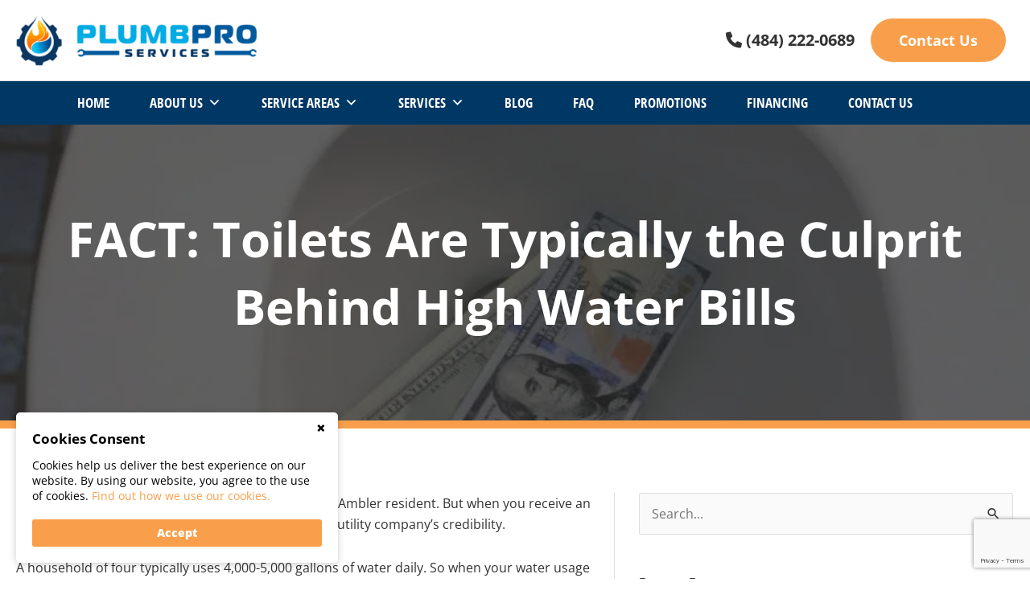

--- FILE ---
content_type: text/html; charset=utf-8
request_url: https://www.google.com/recaptcha/api2/anchor?ar=1&k=6Le0_xIrAAAAAASIh3eov7jET8Lh3apjZxAxATSp&co=aHR0cHM6Ly9wbHVtYnByb3NlcnZpY2VzLmNvbTo0NDM.&hl=en&v=PoyoqOPhxBO7pBk68S4YbpHZ&size=invisible&anchor-ms=20000&execute-ms=30000&cb=5tipx939sih7
body_size: 48560
content:
<!DOCTYPE HTML><html dir="ltr" lang="en"><head><meta http-equiv="Content-Type" content="text/html; charset=UTF-8">
<meta http-equiv="X-UA-Compatible" content="IE=edge">
<title>reCAPTCHA</title>
<style type="text/css">
/* cyrillic-ext */
@font-face {
  font-family: 'Roboto';
  font-style: normal;
  font-weight: 400;
  font-stretch: 100%;
  src: url(//fonts.gstatic.com/s/roboto/v48/KFO7CnqEu92Fr1ME7kSn66aGLdTylUAMa3GUBHMdazTgWw.woff2) format('woff2');
  unicode-range: U+0460-052F, U+1C80-1C8A, U+20B4, U+2DE0-2DFF, U+A640-A69F, U+FE2E-FE2F;
}
/* cyrillic */
@font-face {
  font-family: 'Roboto';
  font-style: normal;
  font-weight: 400;
  font-stretch: 100%;
  src: url(//fonts.gstatic.com/s/roboto/v48/KFO7CnqEu92Fr1ME7kSn66aGLdTylUAMa3iUBHMdazTgWw.woff2) format('woff2');
  unicode-range: U+0301, U+0400-045F, U+0490-0491, U+04B0-04B1, U+2116;
}
/* greek-ext */
@font-face {
  font-family: 'Roboto';
  font-style: normal;
  font-weight: 400;
  font-stretch: 100%;
  src: url(//fonts.gstatic.com/s/roboto/v48/KFO7CnqEu92Fr1ME7kSn66aGLdTylUAMa3CUBHMdazTgWw.woff2) format('woff2');
  unicode-range: U+1F00-1FFF;
}
/* greek */
@font-face {
  font-family: 'Roboto';
  font-style: normal;
  font-weight: 400;
  font-stretch: 100%;
  src: url(//fonts.gstatic.com/s/roboto/v48/KFO7CnqEu92Fr1ME7kSn66aGLdTylUAMa3-UBHMdazTgWw.woff2) format('woff2');
  unicode-range: U+0370-0377, U+037A-037F, U+0384-038A, U+038C, U+038E-03A1, U+03A3-03FF;
}
/* math */
@font-face {
  font-family: 'Roboto';
  font-style: normal;
  font-weight: 400;
  font-stretch: 100%;
  src: url(//fonts.gstatic.com/s/roboto/v48/KFO7CnqEu92Fr1ME7kSn66aGLdTylUAMawCUBHMdazTgWw.woff2) format('woff2');
  unicode-range: U+0302-0303, U+0305, U+0307-0308, U+0310, U+0312, U+0315, U+031A, U+0326-0327, U+032C, U+032F-0330, U+0332-0333, U+0338, U+033A, U+0346, U+034D, U+0391-03A1, U+03A3-03A9, U+03B1-03C9, U+03D1, U+03D5-03D6, U+03F0-03F1, U+03F4-03F5, U+2016-2017, U+2034-2038, U+203C, U+2040, U+2043, U+2047, U+2050, U+2057, U+205F, U+2070-2071, U+2074-208E, U+2090-209C, U+20D0-20DC, U+20E1, U+20E5-20EF, U+2100-2112, U+2114-2115, U+2117-2121, U+2123-214F, U+2190, U+2192, U+2194-21AE, U+21B0-21E5, U+21F1-21F2, U+21F4-2211, U+2213-2214, U+2216-22FF, U+2308-230B, U+2310, U+2319, U+231C-2321, U+2336-237A, U+237C, U+2395, U+239B-23B7, U+23D0, U+23DC-23E1, U+2474-2475, U+25AF, U+25B3, U+25B7, U+25BD, U+25C1, U+25CA, U+25CC, U+25FB, U+266D-266F, U+27C0-27FF, U+2900-2AFF, U+2B0E-2B11, U+2B30-2B4C, U+2BFE, U+3030, U+FF5B, U+FF5D, U+1D400-1D7FF, U+1EE00-1EEFF;
}
/* symbols */
@font-face {
  font-family: 'Roboto';
  font-style: normal;
  font-weight: 400;
  font-stretch: 100%;
  src: url(//fonts.gstatic.com/s/roboto/v48/KFO7CnqEu92Fr1ME7kSn66aGLdTylUAMaxKUBHMdazTgWw.woff2) format('woff2');
  unicode-range: U+0001-000C, U+000E-001F, U+007F-009F, U+20DD-20E0, U+20E2-20E4, U+2150-218F, U+2190, U+2192, U+2194-2199, U+21AF, U+21E6-21F0, U+21F3, U+2218-2219, U+2299, U+22C4-22C6, U+2300-243F, U+2440-244A, U+2460-24FF, U+25A0-27BF, U+2800-28FF, U+2921-2922, U+2981, U+29BF, U+29EB, U+2B00-2BFF, U+4DC0-4DFF, U+FFF9-FFFB, U+10140-1018E, U+10190-1019C, U+101A0, U+101D0-101FD, U+102E0-102FB, U+10E60-10E7E, U+1D2C0-1D2D3, U+1D2E0-1D37F, U+1F000-1F0FF, U+1F100-1F1AD, U+1F1E6-1F1FF, U+1F30D-1F30F, U+1F315, U+1F31C, U+1F31E, U+1F320-1F32C, U+1F336, U+1F378, U+1F37D, U+1F382, U+1F393-1F39F, U+1F3A7-1F3A8, U+1F3AC-1F3AF, U+1F3C2, U+1F3C4-1F3C6, U+1F3CA-1F3CE, U+1F3D4-1F3E0, U+1F3ED, U+1F3F1-1F3F3, U+1F3F5-1F3F7, U+1F408, U+1F415, U+1F41F, U+1F426, U+1F43F, U+1F441-1F442, U+1F444, U+1F446-1F449, U+1F44C-1F44E, U+1F453, U+1F46A, U+1F47D, U+1F4A3, U+1F4B0, U+1F4B3, U+1F4B9, U+1F4BB, U+1F4BF, U+1F4C8-1F4CB, U+1F4D6, U+1F4DA, U+1F4DF, U+1F4E3-1F4E6, U+1F4EA-1F4ED, U+1F4F7, U+1F4F9-1F4FB, U+1F4FD-1F4FE, U+1F503, U+1F507-1F50B, U+1F50D, U+1F512-1F513, U+1F53E-1F54A, U+1F54F-1F5FA, U+1F610, U+1F650-1F67F, U+1F687, U+1F68D, U+1F691, U+1F694, U+1F698, U+1F6AD, U+1F6B2, U+1F6B9-1F6BA, U+1F6BC, U+1F6C6-1F6CF, U+1F6D3-1F6D7, U+1F6E0-1F6EA, U+1F6F0-1F6F3, U+1F6F7-1F6FC, U+1F700-1F7FF, U+1F800-1F80B, U+1F810-1F847, U+1F850-1F859, U+1F860-1F887, U+1F890-1F8AD, U+1F8B0-1F8BB, U+1F8C0-1F8C1, U+1F900-1F90B, U+1F93B, U+1F946, U+1F984, U+1F996, U+1F9E9, U+1FA00-1FA6F, U+1FA70-1FA7C, U+1FA80-1FA89, U+1FA8F-1FAC6, U+1FACE-1FADC, U+1FADF-1FAE9, U+1FAF0-1FAF8, U+1FB00-1FBFF;
}
/* vietnamese */
@font-face {
  font-family: 'Roboto';
  font-style: normal;
  font-weight: 400;
  font-stretch: 100%;
  src: url(//fonts.gstatic.com/s/roboto/v48/KFO7CnqEu92Fr1ME7kSn66aGLdTylUAMa3OUBHMdazTgWw.woff2) format('woff2');
  unicode-range: U+0102-0103, U+0110-0111, U+0128-0129, U+0168-0169, U+01A0-01A1, U+01AF-01B0, U+0300-0301, U+0303-0304, U+0308-0309, U+0323, U+0329, U+1EA0-1EF9, U+20AB;
}
/* latin-ext */
@font-face {
  font-family: 'Roboto';
  font-style: normal;
  font-weight: 400;
  font-stretch: 100%;
  src: url(//fonts.gstatic.com/s/roboto/v48/KFO7CnqEu92Fr1ME7kSn66aGLdTylUAMa3KUBHMdazTgWw.woff2) format('woff2');
  unicode-range: U+0100-02BA, U+02BD-02C5, U+02C7-02CC, U+02CE-02D7, U+02DD-02FF, U+0304, U+0308, U+0329, U+1D00-1DBF, U+1E00-1E9F, U+1EF2-1EFF, U+2020, U+20A0-20AB, U+20AD-20C0, U+2113, U+2C60-2C7F, U+A720-A7FF;
}
/* latin */
@font-face {
  font-family: 'Roboto';
  font-style: normal;
  font-weight: 400;
  font-stretch: 100%;
  src: url(//fonts.gstatic.com/s/roboto/v48/KFO7CnqEu92Fr1ME7kSn66aGLdTylUAMa3yUBHMdazQ.woff2) format('woff2');
  unicode-range: U+0000-00FF, U+0131, U+0152-0153, U+02BB-02BC, U+02C6, U+02DA, U+02DC, U+0304, U+0308, U+0329, U+2000-206F, U+20AC, U+2122, U+2191, U+2193, U+2212, U+2215, U+FEFF, U+FFFD;
}
/* cyrillic-ext */
@font-face {
  font-family: 'Roboto';
  font-style: normal;
  font-weight: 500;
  font-stretch: 100%;
  src: url(//fonts.gstatic.com/s/roboto/v48/KFO7CnqEu92Fr1ME7kSn66aGLdTylUAMa3GUBHMdazTgWw.woff2) format('woff2');
  unicode-range: U+0460-052F, U+1C80-1C8A, U+20B4, U+2DE0-2DFF, U+A640-A69F, U+FE2E-FE2F;
}
/* cyrillic */
@font-face {
  font-family: 'Roboto';
  font-style: normal;
  font-weight: 500;
  font-stretch: 100%;
  src: url(//fonts.gstatic.com/s/roboto/v48/KFO7CnqEu92Fr1ME7kSn66aGLdTylUAMa3iUBHMdazTgWw.woff2) format('woff2');
  unicode-range: U+0301, U+0400-045F, U+0490-0491, U+04B0-04B1, U+2116;
}
/* greek-ext */
@font-face {
  font-family: 'Roboto';
  font-style: normal;
  font-weight: 500;
  font-stretch: 100%;
  src: url(//fonts.gstatic.com/s/roboto/v48/KFO7CnqEu92Fr1ME7kSn66aGLdTylUAMa3CUBHMdazTgWw.woff2) format('woff2');
  unicode-range: U+1F00-1FFF;
}
/* greek */
@font-face {
  font-family: 'Roboto';
  font-style: normal;
  font-weight: 500;
  font-stretch: 100%;
  src: url(//fonts.gstatic.com/s/roboto/v48/KFO7CnqEu92Fr1ME7kSn66aGLdTylUAMa3-UBHMdazTgWw.woff2) format('woff2');
  unicode-range: U+0370-0377, U+037A-037F, U+0384-038A, U+038C, U+038E-03A1, U+03A3-03FF;
}
/* math */
@font-face {
  font-family: 'Roboto';
  font-style: normal;
  font-weight: 500;
  font-stretch: 100%;
  src: url(//fonts.gstatic.com/s/roboto/v48/KFO7CnqEu92Fr1ME7kSn66aGLdTylUAMawCUBHMdazTgWw.woff2) format('woff2');
  unicode-range: U+0302-0303, U+0305, U+0307-0308, U+0310, U+0312, U+0315, U+031A, U+0326-0327, U+032C, U+032F-0330, U+0332-0333, U+0338, U+033A, U+0346, U+034D, U+0391-03A1, U+03A3-03A9, U+03B1-03C9, U+03D1, U+03D5-03D6, U+03F0-03F1, U+03F4-03F5, U+2016-2017, U+2034-2038, U+203C, U+2040, U+2043, U+2047, U+2050, U+2057, U+205F, U+2070-2071, U+2074-208E, U+2090-209C, U+20D0-20DC, U+20E1, U+20E5-20EF, U+2100-2112, U+2114-2115, U+2117-2121, U+2123-214F, U+2190, U+2192, U+2194-21AE, U+21B0-21E5, U+21F1-21F2, U+21F4-2211, U+2213-2214, U+2216-22FF, U+2308-230B, U+2310, U+2319, U+231C-2321, U+2336-237A, U+237C, U+2395, U+239B-23B7, U+23D0, U+23DC-23E1, U+2474-2475, U+25AF, U+25B3, U+25B7, U+25BD, U+25C1, U+25CA, U+25CC, U+25FB, U+266D-266F, U+27C0-27FF, U+2900-2AFF, U+2B0E-2B11, U+2B30-2B4C, U+2BFE, U+3030, U+FF5B, U+FF5D, U+1D400-1D7FF, U+1EE00-1EEFF;
}
/* symbols */
@font-face {
  font-family: 'Roboto';
  font-style: normal;
  font-weight: 500;
  font-stretch: 100%;
  src: url(//fonts.gstatic.com/s/roboto/v48/KFO7CnqEu92Fr1ME7kSn66aGLdTylUAMaxKUBHMdazTgWw.woff2) format('woff2');
  unicode-range: U+0001-000C, U+000E-001F, U+007F-009F, U+20DD-20E0, U+20E2-20E4, U+2150-218F, U+2190, U+2192, U+2194-2199, U+21AF, U+21E6-21F0, U+21F3, U+2218-2219, U+2299, U+22C4-22C6, U+2300-243F, U+2440-244A, U+2460-24FF, U+25A0-27BF, U+2800-28FF, U+2921-2922, U+2981, U+29BF, U+29EB, U+2B00-2BFF, U+4DC0-4DFF, U+FFF9-FFFB, U+10140-1018E, U+10190-1019C, U+101A0, U+101D0-101FD, U+102E0-102FB, U+10E60-10E7E, U+1D2C0-1D2D3, U+1D2E0-1D37F, U+1F000-1F0FF, U+1F100-1F1AD, U+1F1E6-1F1FF, U+1F30D-1F30F, U+1F315, U+1F31C, U+1F31E, U+1F320-1F32C, U+1F336, U+1F378, U+1F37D, U+1F382, U+1F393-1F39F, U+1F3A7-1F3A8, U+1F3AC-1F3AF, U+1F3C2, U+1F3C4-1F3C6, U+1F3CA-1F3CE, U+1F3D4-1F3E0, U+1F3ED, U+1F3F1-1F3F3, U+1F3F5-1F3F7, U+1F408, U+1F415, U+1F41F, U+1F426, U+1F43F, U+1F441-1F442, U+1F444, U+1F446-1F449, U+1F44C-1F44E, U+1F453, U+1F46A, U+1F47D, U+1F4A3, U+1F4B0, U+1F4B3, U+1F4B9, U+1F4BB, U+1F4BF, U+1F4C8-1F4CB, U+1F4D6, U+1F4DA, U+1F4DF, U+1F4E3-1F4E6, U+1F4EA-1F4ED, U+1F4F7, U+1F4F9-1F4FB, U+1F4FD-1F4FE, U+1F503, U+1F507-1F50B, U+1F50D, U+1F512-1F513, U+1F53E-1F54A, U+1F54F-1F5FA, U+1F610, U+1F650-1F67F, U+1F687, U+1F68D, U+1F691, U+1F694, U+1F698, U+1F6AD, U+1F6B2, U+1F6B9-1F6BA, U+1F6BC, U+1F6C6-1F6CF, U+1F6D3-1F6D7, U+1F6E0-1F6EA, U+1F6F0-1F6F3, U+1F6F7-1F6FC, U+1F700-1F7FF, U+1F800-1F80B, U+1F810-1F847, U+1F850-1F859, U+1F860-1F887, U+1F890-1F8AD, U+1F8B0-1F8BB, U+1F8C0-1F8C1, U+1F900-1F90B, U+1F93B, U+1F946, U+1F984, U+1F996, U+1F9E9, U+1FA00-1FA6F, U+1FA70-1FA7C, U+1FA80-1FA89, U+1FA8F-1FAC6, U+1FACE-1FADC, U+1FADF-1FAE9, U+1FAF0-1FAF8, U+1FB00-1FBFF;
}
/* vietnamese */
@font-face {
  font-family: 'Roboto';
  font-style: normal;
  font-weight: 500;
  font-stretch: 100%;
  src: url(//fonts.gstatic.com/s/roboto/v48/KFO7CnqEu92Fr1ME7kSn66aGLdTylUAMa3OUBHMdazTgWw.woff2) format('woff2');
  unicode-range: U+0102-0103, U+0110-0111, U+0128-0129, U+0168-0169, U+01A0-01A1, U+01AF-01B0, U+0300-0301, U+0303-0304, U+0308-0309, U+0323, U+0329, U+1EA0-1EF9, U+20AB;
}
/* latin-ext */
@font-face {
  font-family: 'Roboto';
  font-style: normal;
  font-weight: 500;
  font-stretch: 100%;
  src: url(//fonts.gstatic.com/s/roboto/v48/KFO7CnqEu92Fr1ME7kSn66aGLdTylUAMa3KUBHMdazTgWw.woff2) format('woff2');
  unicode-range: U+0100-02BA, U+02BD-02C5, U+02C7-02CC, U+02CE-02D7, U+02DD-02FF, U+0304, U+0308, U+0329, U+1D00-1DBF, U+1E00-1E9F, U+1EF2-1EFF, U+2020, U+20A0-20AB, U+20AD-20C0, U+2113, U+2C60-2C7F, U+A720-A7FF;
}
/* latin */
@font-face {
  font-family: 'Roboto';
  font-style: normal;
  font-weight: 500;
  font-stretch: 100%;
  src: url(//fonts.gstatic.com/s/roboto/v48/KFO7CnqEu92Fr1ME7kSn66aGLdTylUAMa3yUBHMdazQ.woff2) format('woff2');
  unicode-range: U+0000-00FF, U+0131, U+0152-0153, U+02BB-02BC, U+02C6, U+02DA, U+02DC, U+0304, U+0308, U+0329, U+2000-206F, U+20AC, U+2122, U+2191, U+2193, U+2212, U+2215, U+FEFF, U+FFFD;
}
/* cyrillic-ext */
@font-face {
  font-family: 'Roboto';
  font-style: normal;
  font-weight: 900;
  font-stretch: 100%;
  src: url(//fonts.gstatic.com/s/roboto/v48/KFO7CnqEu92Fr1ME7kSn66aGLdTylUAMa3GUBHMdazTgWw.woff2) format('woff2');
  unicode-range: U+0460-052F, U+1C80-1C8A, U+20B4, U+2DE0-2DFF, U+A640-A69F, U+FE2E-FE2F;
}
/* cyrillic */
@font-face {
  font-family: 'Roboto';
  font-style: normal;
  font-weight: 900;
  font-stretch: 100%;
  src: url(//fonts.gstatic.com/s/roboto/v48/KFO7CnqEu92Fr1ME7kSn66aGLdTylUAMa3iUBHMdazTgWw.woff2) format('woff2');
  unicode-range: U+0301, U+0400-045F, U+0490-0491, U+04B0-04B1, U+2116;
}
/* greek-ext */
@font-face {
  font-family: 'Roboto';
  font-style: normal;
  font-weight: 900;
  font-stretch: 100%;
  src: url(//fonts.gstatic.com/s/roboto/v48/KFO7CnqEu92Fr1ME7kSn66aGLdTylUAMa3CUBHMdazTgWw.woff2) format('woff2');
  unicode-range: U+1F00-1FFF;
}
/* greek */
@font-face {
  font-family: 'Roboto';
  font-style: normal;
  font-weight: 900;
  font-stretch: 100%;
  src: url(//fonts.gstatic.com/s/roboto/v48/KFO7CnqEu92Fr1ME7kSn66aGLdTylUAMa3-UBHMdazTgWw.woff2) format('woff2');
  unicode-range: U+0370-0377, U+037A-037F, U+0384-038A, U+038C, U+038E-03A1, U+03A3-03FF;
}
/* math */
@font-face {
  font-family: 'Roboto';
  font-style: normal;
  font-weight: 900;
  font-stretch: 100%;
  src: url(//fonts.gstatic.com/s/roboto/v48/KFO7CnqEu92Fr1ME7kSn66aGLdTylUAMawCUBHMdazTgWw.woff2) format('woff2');
  unicode-range: U+0302-0303, U+0305, U+0307-0308, U+0310, U+0312, U+0315, U+031A, U+0326-0327, U+032C, U+032F-0330, U+0332-0333, U+0338, U+033A, U+0346, U+034D, U+0391-03A1, U+03A3-03A9, U+03B1-03C9, U+03D1, U+03D5-03D6, U+03F0-03F1, U+03F4-03F5, U+2016-2017, U+2034-2038, U+203C, U+2040, U+2043, U+2047, U+2050, U+2057, U+205F, U+2070-2071, U+2074-208E, U+2090-209C, U+20D0-20DC, U+20E1, U+20E5-20EF, U+2100-2112, U+2114-2115, U+2117-2121, U+2123-214F, U+2190, U+2192, U+2194-21AE, U+21B0-21E5, U+21F1-21F2, U+21F4-2211, U+2213-2214, U+2216-22FF, U+2308-230B, U+2310, U+2319, U+231C-2321, U+2336-237A, U+237C, U+2395, U+239B-23B7, U+23D0, U+23DC-23E1, U+2474-2475, U+25AF, U+25B3, U+25B7, U+25BD, U+25C1, U+25CA, U+25CC, U+25FB, U+266D-266F, U+27C0-27FF, U+2900-2AFF, U+2B0E-2B11, U+2B30-2B4C, U+2BFE, U+3030, U+FF5B, U+FF5D, U+1D400-1D7FF, U+1EE00-1EEFF;
}
/* symbols */
@font-face {
  font-family: 'Roboto';
  font-style: normal;
  font-weight: 900;
  font-stretch: 100%;
  src: url(//fonts.gstatic.com/s/roboto/v48/KFO7CnqEu92Fr1ME7kSn66aGLdTylUAMaxKUBHMdazTgWw.woff2) format('woff2');
  unicode-range: U+0001-000C, U+000E-001F, U+007F-009F, U+20DD-20E0, U+20E2-20E4, U+2150-218F, U+2190, U+2192, U+2194-2199, U+21AF, U+21E6-21F0, U+21F3, U+2218-2219, U+2299, U+22C4-22C6, U+2300-243F, U+2440-244A, U+2460-24FF, U+25A0-27BF, U+2800-28FF, U+2921-2922, U+2981, U+29BF, U+29EB, U+2B00-2BFF, U+4DC0-4DFF, U+FFF9-FFFB, U+10140-1018E, U+10190-1019C, U+101A0, U+101D0-101FD, U+102E0-102FB, U+10E60-10E7E, U+1D2C0-1D2D3, U+1D2E0-1D37F, U+1F000-1F0FF, U+1F100-1F1AD, U+1F1E6-1F1FF, U+1F30D-1F30F, U+1F315, U+1F31C, U+1F31E, U+1F320-1F32C, U+1F336, U+1F378, U+1F37D, U+1F382, U+1F393-1F39F, U+1F3A7-1F3A8, U+1F3AC-1F3AF, U+1F3C2, U+1F3C4-1F3C6, U+1F3CA-1F3CE, U+1F3D4-1F3E0, U+1F3ED, U+1F3F1-1F3F3, U+1F3F5-1F3F7, U+1F408, U+1F415, U+1F41F, U+1F426, U+1F43F, U+1F441-1F442, U+1F444, U+1F446-1F449, U+1F44C-1F44E, U+1F453, U+1F46A, U+1F47D, U+1F4A3, U+1F4B0, U+1F4B3, U+1F4B9, U+1F4BB, U+1F4BF, U+1F4C8-1F4CB, U+1F4D6, U+1F4DA, U+1F4DF, U+1F4E3-1F4E6, U+1F4EA-1F4ED, U+1F4F7, U+1F4F9-1F4FB, U+1F4FD-1F4FE, U+1F503, U+1F507-1F50B, U+1F50D, U+1F512-1F513, U+1F53E-1F54A, U+1F54F-1F5FA, U+1F610, U+1F650-1F67F, U+1F687, U+1F68D, U+1F691, U+1F694, U+1F698, U+1F6AD, U+1F6B2, U+1F6B9-1F6BA, U+1F6BC, U+1F6C6-1F6CF, U+1F6D3-1F6D7, U+1F6E0-1F6EA, U+1F6F0-1F6F3, U+1F6F7-1F6FC, U+1F700-1F7FF, U+1F800-1F80B, U+1F810-1F847, U+1F850-1F859, U+1F860-1F887, U+1F890-1F8AD, U+1F8B0-1F8BB, U+1F8C0-1F8C1, U+1F900-1F90B, U+1F93B, U+1F946, U+1F984, U+1F996, U+1F9E9, U+1FA00-1FA6F, U+1FA70-1FA7C, U+1FA80-1FA89, U+1FA8F-1FAC6, U+1FACE-1FADC, U+1FADF-1FAE9, U+1FAF0-1FAF8, U+1FB00-1FBFF;
}
/* vietnamese */
@font-face {
  font-family: 'Roboto';
  font-style: normal;
  font-weight: 900;
  font-stretch: 100%;
  src: url(//fonts.gstatic.com/s/roboto/v48/KFO7CnqEu92Fr1ME7kSn66aGLdTylUAMa3OUBHMdazTgWw.woff2) format('woff2');
  unicode-range: U+0102-0103, U+0110-0111, U+0128-0129, U+0168-0169, U+01A0-01A1, U+01AF-01B0, U+0300-0301, U+0303-0304, U+0308-0309, U+0323, U+0329, U+1EA0-1EF9, U+20AB;
}
/* latin-ext */
@font-face {
  font-family: 'Roboto';
  font-style: normal;
  font-weight: 900;
  font-stretch: 100%;
  src: url(//fonts.gstatic.com/s/roboto/v48/KFO7CnqEu92Fr1ME7kSn66aGLdTylUAMa3KUBHMdazTgWw.woff2) format('woff2');
  unicode-range: U+0100-02BA, U+02BD-02C5, U+02C7-02CC, U+02CE-02D7, U+02DD-02FF, U+0304, U+0308, U+0329, U+1D00-1DBF, U+1E00-1E9F, U+1EF2-1EFF, U+2020, U+20A0-20AB, U+20AD-20C0, U+2113, U+2C60-2C7F, U+A720-A7FF;
}
/* latin */
@font-face {
  font-family: 'Roboto';
  font-style: normal;
  font-weight: 900;
  font-stretch: 100%;
  src: url(//fonts.gstatic.com/s/roboto/v48/KFO7CnqEu92Fr1ME7kSn66aGLdTylUAMa3yUBHMdazQ.woff2) format('woff2');
  unicode-range: U+0000-00FF, U+0131, U+0152-0153, U+02BB-02BC, U+02C6, U+02DA, U+02DC, U+0304, U+0308, U+0329, U+2000-206F, U+20AC, U+2122, U+2191, U+2193, U+2212, U+2215, U+FEFF, U+FFFD;
}

</style>
<link rel="stylesheet" type="text/css" href="https://www.gstatic.com/recaptcha/releases/PoyoqOPhxBO7pBk68S4YbpHZ/styles__ltr.css">
<script nonce="4MiPiTfwKIorCgbbzQew6g" type="text/javascript">window['__recaptcha_api'] = 'https://www.google.com/recaptcha/api2/';</script>
<script type="text/javascript" src="https://www.gstatic.com/recaptcha/releases/PoyoqOPhxBO7pBk68S4YbpHZ/recaptcha__en.js" nonce="4MiPiTfwKIorCgbbzQew6g">
      
    </script></head>
<body><div id="rc-anchor-alert" class="rc-anchor-alert"></div>
<input type="hidden" id="recaptcha-token" value="[base64]">
<script type="text/javascript" nonce="4MiPiTfwKIorCgbbzQew6g">
      recaptcha.anchor.Main.init("[\x22ainput\x22,[\x22bgdata\x22,\x22\x22,\[base64]/[base64]/[base64]/[base64]/[base64]/[base64]/KGcoTywyNTMsTy5PKSxVRyhPLEMpKTpnKE8sMjUzLEMpLE8pKSxsKSksTykpfSxieT1mdW5jdGlvbihDLE8sdSxsKXtmb3IobD0odT1SKEMpLDApO08+MDtPLS0pbD1sPDw4fFooQyk7ZyhDLHUsbCl9LFVHPWZ1bmN0aW9uKEMsTyl7Qy5pLmxlbmd0aD4xMDQ/[base64]/[base64]/[base64]/[base64]/[base64]/[base64]/[base64]\\u003d\x22,\[base64]\\u003d\x22,\x22w7orw6EhesKUw406NFrDrCNEwqAHw7rCosOiJRsKeMOVHxzDj2zCnThkFTsmwp5nworCtRbDvCDDtFptwofCk1nDg2JmwpUVwpPCrAPDjMK0w4w5FEY5C8KCw5/CqMOIw7bDhsOpwqXCpm8YZMO6w6pOw7fDscK6Ektiwq3DunQ9a8KPw6zCp8OIF8OVwrA9GsODEsKnTFNDw4QJOMOsw5TDlCPCusOAeyoTYAYhw6/CkxhHwrLDvyZWQ8K0wotuVsOFw6HDmEnDm8O8woHDqlxaAjbDp8KCNUHDhUxZOTfDisOSwpPDj8OJwpfCuD3ClsKwNhHCtsKRwooaw6TDuH5nw7wqAcKrc8KHwqzDrsKaaF1rw5HDiRYcQAZibcKgw4RTY8O8wr3CmVrDuRVsecO/GAfCscOLwr7DtsK/wofDt1tURBYyTS55BsK2w71jXHDDmsKkHcKJRirCkx7CnBDCl8Oww4rCtDfDu8K9wr3CsMOuHMOjI8OkPnXCt24bR8Kmw4DDucKGwoHDiMK+w79twq16w7TDlcKxeMK+wo/Ck3/CjsKYd1zDt8OkwrIXOB7CrMKXLMOrD8Kmw73Cv8KvaD/Cv17CtMKBw4krwq1Dw4t0XG87LCNYwoTCnCbDjhtqdQ5Qw4QXRRAtFMOzJ3Nmw6g0Hh4WwrYhf8KlbsKKWgHDlm/Dq8Kdw73DuXTClcOzMzYCA2nCnMK5w67DosKEU8OXL8OYw4TCt0vDl8KaHEXChsKYH8O9wpzDtsONTDHCoDXDs0HDjMOCUcOMaMOPVcOiwpk1G8OYwpvCncO/ZAPCjCASwoPCjF8pwrZEw53DnsK0w7IlE8O4woHDlUDDsH7DlMKuPFtzQcOnw4LDu8KlLXVHw6vCt8KNwpVcG8Ogw6fDnkZMw7zDpzMqwrnDqiQmwr1bDcKmwrwew4d1WMOBT3jCqxhTZ8KVwo/[base64]/w7RvwrPCisOeccOAwofCh8OAR1jDrsKYwqsPw6oow4ZRem4YwqF9I38nJsKhZVPDhEQvI1QVw5jDisOBbcOresOGw70Iw7VMw7LCt8KKwqPCqcKAFiTDrFrDghFSdzLCqMO5wrscSC1aw5vChEdRwqXCp8KxIMO4wpILwoNHwpZOwptywrHDgkfCgWnDkR/DmRTCrxtSL8OdB8K+cFvDoBjDgBgsHMKEwrXCksKew4YLZMOqL8ORwrXClcK0NkXDj8Oow6Mewrt9w7PCjcODbErCpMKIL8O4w6fCssKrwogywqEyIyPDtsKLe1DCrT/Cg04ZSEBeU8OAw5vCml9wD2PDscKoL8O/FsO0PCQaWkIcIDbDkEzDj8KewovCqMK5wo5PwqDDtBrCoS7CkTzClMOmw5vCjMOMwpQYwqwKdRFqaHl/w7zCn0TDlRTCoRzCu8KlZShITVdCwpwLwpJUZMK7w65IVkzDnsKUw6HClMKwV8OBQcKOw6fCvsK7wpvDjDTCjsOKw5TDv8KYKUMawrbCjMOXwo/DkhpWw7bDhMKIw7jClT0qw4g0GcKEQhfCs8K/[base64]/Dp3AcRcKBAWALw6xraGzCky/DnsOCwrgAwpXCmsKXwqzDo1fDp1xjwrQTQ8Ojw6pDw5vDkMOcMcKlw7fCuTAiw5UWKMKuw5E9alwcw7DDg8KbMcOdw4MVeCfCv8OKM8Kyw7DCgMOhw7djKsKQwqrCmMKAasKjeiDDpsOww63CjiDDiFDCkMKxwqfDvMOddsOfw5fCpcKIbl3ClHrDom/DqcORwphMwrnDvjEFw7RQw6lZP8Kvw4/DtivDiMKaHcKBCTpUMMK4ARfCusOrDGt1FsOCDMKfw4lYwojCnDg4GsOWwqkrSwrDr8K5w7/[base64]/CmnluH8Oqw6NQUG7Di1N3wpQcw5JhBTTDjRQIw6TDpMKzwrBdE8KFw6kaUhbDqxJxCHJ4wqbClcKWRFkyw7rDi8KewrDCjcODIcKuw47DnsOMw75dw6LCt8Ohw68MwqzCjcONw6zDmDFnw6HCngbDrMK2Hn7CswzDnxrCpi9mIMKXBXnDmjxNw6VHw69zwq/DqEwuwq51woPDv8Kgw7ZuwrjDrcKaMDlcNsKAT8OpIMOKwoXClVzCkTjCvwo3wo/CgGfDtG5ObsKlw7DCmcKlw4jCpMO5w67Cg8O8QMK3woDDmlTDgRTDvsO6XcKFD8KiHjh1w4jDgkHDvsO0PcOHVMKzFgcLbsO8asOsZAnDvRh9e8K2w6nDm8Kiw7nCnUsvw6Ixwq5/woBFwp/[base64]/DqCphOcOwOMK/I3rDocO+wpdxw6zDjmLDr8KfwqkGbxgZw47DrsKNwqZhw55qOMOKaz1EwqjDusK4AW/DsXXCuS4db8Oqw4F8McOBX2BZw7vDmRxKT8K7SsOswpPChMODG8Oqw7HDjGLCqMKbACs8Y0oNdXHDpRHDgsKoPcKtJMOZT07DsU80SjE4FMO1w7Evw7/DuDhSDVg/[base64]/DkgMlw7YkwoHDiMOWwr5yIi7DncOrw5oEPjpdw4djP8OEHCzCrMOCbng5wpzCq1MTF8OYem3DiMKIw4vCkjLCjGHChsOGw5TCrWEiTcOrPGPCm2vDhsKxw5Z3wq/CuMOLwrYRCVzDgicCwr8MFsK5SFBuX8KXwoRRTsO5w6HDr8OtFF/CpsKRw5rCuQXDg8OEw5fDhsOqwpg3wrZcb0ZOw7TCtwpELsKTw6LClsKoVMOmw5rCkMK5wolMV3dkFsO4EsKzwqsmDsOFEMOJJMO2w67CsH7CunzDu8KwwprCncKmwoFsf8OQwqzDg0AOIDrCgiocw5kowpYuwqHDlnXCnMOZw5zConZWwqTDu8OsICTDicO9w7lywo/CgDlcw75wwrwhw7ZSw5HDnMOuCsOrwqIXwoJXA8OrAsOWSnbCpnjDmMOracKmaMKTwqBQw7YzHsOlw74Hw45Rw5cFEcKew6nCocKiWlsIw4M9w7/Di8OwPcKIw7TCscKWwoplwoTDucK8w7DDgcOIDwQ4wpNpwqIuLh5ew4B4J8O1GsOkwphawr1ZwrLCvMKkw7w9DMK6wpjCsMKbE2/Dn8KQHx1gw50YIGfDl8OeDMOmw6jDlcOgw7/[base64]/w6NhecOfwrE5w7PCnA4Pwq/DgC/DpcO5BhtYwoliUlhzw6rCpV3Dv8K4BMKqVDIJesKLwrzCnQ/CtcKEQsKpwo/[base64]/w4bDg8ODbjvDqsK1w5t2w6PDm10Uwo8VV8K7worClcO+KcOcODLCgC1PdV7CkMKDJ3/Cg2jCpMKiwr3Di8Kow74NYiTCj3PCnH8Ew6VAb8KfE8KyIR3Dk8KewqVZwqBuKxbCiBDCrcO/MClSQiA/Ig7Dh8KJw5Z6w5LCvsKtw59zWgNwOUNJIMOLScOmwp5/d8KvwroPwqh1wrrCmiLDlEnChMKKZT4pw4vCsnRmw57ChMOAw5kcw7ICJsKEwoh0KsKcw6dHw5/DosOQG8KIw5fDvMKVZsOCLMO4XcOpOnPCvwDDsxJ0w5XCpRhzCFvCg8OGKsOSwpZVwqwzK8O4wqXDtcOlfiHDuAFDw5/Diy3DpEUmwodgw5jCsAwQaVhlw5TChmUWwoXDo8Kkw54pwpEww6bCpsKefQQ/KAjDpX1wVMOFOsOSaVXDlsOZe0tkw7fDjcORw6vCviTDnMKbbUYOwpVRwoDDv3rDlMOfwofDvMOjwrPDoMKpwp88asKILEljwpc3e1ZCw5oywp7CnMOkw5wwLMKUVMKAMcKmHUHCl2PCgRsHwpPCkMKwaCNnTEbDriYhEhvCkcKIHFXDmw/DoF3Dol8ow4ZcUjDCsMOqQsKYw6nCtcKlw5DDkGJ8LMKkZWLDjcK3w5fDjDTCpg/ClsKge8OsY8K4w5IHwo/[base64]/DgMKAGjNhNU/DjUBxw7olwofCmcOmwoTDunnDgMK9DcO3w7LDjxo4woLDtnTDvUYdUlDDmhdvwqgrL8O2w7s1w5pXwp4Yw7Eaw55JKMKjw44Iw7rDkz0bMyrCiMKUa8OnOsONw6wKIMO5Tx/Cp1cYwprClR3Dn21Pwo1ow4ElDAM3Jw7DrCXDgsOKMMO4Qj/Di8K4w5ZFLRN6w5HDp8KHdxjDrCAjw6/DscKAw4jCqcKPfcOQZBp/GhAGwpZfwqV8w41fwrDCg1rDrlnDgAAuw5/DoVF7w6xXbFBVw6DCmizCqsKiDjFYf0vDgV7CmsKrMXTCosOOw5huCz0FwpQxUcK1HsKNwqFKwqwHfMO3ScKuw45Cw7fCh3HCnsOkwq4bTMO1w5J+ZUnCjUlZHsOdDcOGTMO0G8K3Y1XDjnvDiXLDjj7CsB7DucK2w713wrYLwpHCucKCwrrCulM4wpcyAsKVw5/Dn8KnwqfClU8GacKaeMKFw6E1fSDDgMOBwrssFMKUWcOMBE7DhsKHw799Gmx0Ry/CpBrDpsKmHj7DphxUwpzCkHzDuxbDisK7Jk3DviTCh8OCR29YwqMdw5MzZ8ORZgNVw7vCmUjCkMKfB3TCnVrCoQdZwrXDl2/CiMOkw5nCvDtCecKwZ8Kyw5dHZMK8wrkyasKJwo3CmEd6YgUGCGnDlxxiwpYwQl8dSgpnw4sRwrTCtBdvKcKdWQDDjH7CigTDjsORacKzw54CfiIow6dIQ2xmFMOGdjAwwprDt3N4wow8FMOUDw89CcOgw7bDgsOmwrzDrMOPZMO8w4kaX8K1w7/DvMOhwrLDs10DfzrDtUsHwqTCk3/Di2ExwoQIEsOkwrPDusOOw4zChcO+IFDDrwo3w4bDicOBLMK2w4cxw5XCnGbDnzzCnlbCskMYS8KNcljDjHJ/wonDiFRmwqM+w7Q6LVnDvMO4FMK5V8KfC8OfRMKzMcO5WnUPPsKISsKzfElUw57CvCHCsC/CiDHCg2TDj0NFwqUiY8OUE3lNwpfCvjBTAGzClHUKw7DDimXDhMKaw6DChXpQwpfCqVlIwojCm8Ojw5vDisKrNXbCmMKzNT4cwowrwqtfwq/Di0LCq3jDrFdxcsKtw7gRLsKmwogySXPDlsKTaDt9DMKkw7PDpB/CnnQJFlNaw4jCkcKJRMKdw5pSwrAFwqhewqA/eMKAw5LCqMOuMHDCscOqwpfCncK6bnPCqsOWwqfCgFTClW3DsMO+Rj8+RsKUwpZFw7rDqUHDtcKYA8KKdy/DuVbDosKOJsKGBFAMw4A/aMOIwrYrC8O4Ch4swofDgsOPwpxOwqAha2XCvVQswr/CnsKcwq7DpMOdwrRVATHCmsKpMlYpwpXDlcK+KWwRCcOkwprCnzLDr8OFW01dwpXDocO6O8OpEGvCgsOFwrzDlsKdw5fCuEJhw7slRTpiw5VrUUg0LUXDgcK2eH/DshTCtnfDsMKYNg3Cv8O9ABjDnizCpGNIf8OVwoXChTPDsFgSQljDvkPCqMOfwpdgWXtMTcKSR8KnwpLDpcKUYxbCmRHCncOIasOVwrbDlMOEW0zDuiPDmT9Cw7/CicOuGMKtXyhXIFPCp8OxZ8OHBcKbHGzCmcKWKcKTRjDDtX3Cs8OhGsOjw7Z7wpXCpcKJw4TDrTQ6bnLDmXo2wrHDq8KNb8K8wqjDohXCucKIwqfDjMK8P3nCj8OOKXoMw4gRJH/CuMOvw43Di8OIEXd6w6c5w7XDi0IUw6E9a2LCoX16w6nDtnrDsDjDs8KMbj7Di8OfworDjMK1wqgrZwABw6lBPcOsdMOWJWbCusKhwofDs8O/[base64]/CpMKlKGthM0dqw5IFw4jCqcO0ABnCv8OST2zDisOAwpDCnnnCkMOrc8Kjf8OrwppDwrVzw4jCpQ7ClE7CgMKPw5drZm9fJ8KLwrzDtmTDv8KUXi3DoXMdwpjCnsOjw5UYw7/CoMKWw7zClxLDlXwbe2PCgiEnJ8KxfsOlw7UtVcKsaMOjHkA/[base64]/[base64]/DkMOWwpJIOHM8IREzVXjCr1vCv8OWw5PCqMKPXcKdwq5OPyXDjUNoFHjCmXJwFcOLP8K1fDTCmkHCryjDh3fDgCnCp8OfEkt0w5/Cs8KtH0LDtsK9MMO+w45Pw6HCj8OkwqvCh8OowoHDl8OAHsKzVlvCqcOEVW4UwrrCnDbCgsKzVcK7wqpVwpbCjsOJw799woLCrGsdOMO8w4waIFM/F09ISHwcR8OWw511fh/[base64]/DkMKawqrDkB3CrcOpw6rDvXfCmcKSbRXDt8OOwoHDrCXDjwXDswA2w4dhDMO+IcOwwrXCqCXCkMO3w5t9b8KawpDCnMK8Qzs1wqnDsl3DrMKrwrpVwokEGcK9DMKgRMOzaT4zwqZQJsK4wo/CpEDCnBZuwr7CssKDFcOqw60EZ8KudBYTwqE3wrgJY8KlF8KiI8KbSUAhwqTCpsO9YX0oYg5kAkcBW07DmSAbFMOnD8KpwpnDl8OHQDBzdMObNRohe8K5w63DiTdqwoIKXzbCmBRoWF3CmMOkw6nCpsO4GBLCrilEITrDmWHCnsKpYVvCo3Vjw7/CusK0w5bDuTbDtEwOw4vCg8ORwpoRw5jCqMOGecOALsKBw7nCkMObHAMcD1jCgcOYeMKzwqBdfMKLCGHCpcO0XcKMckrDpHDDg8O+wqXChDPClMKuD8KmwqXDuTwTEBTCtzYNwqzDvMKfO8OwYMK/[base64]/Ds1vCusKyw6nCh2bDg8OtJMKTwozCmcK2SEp4wrTDm8KWbUrChiB+w7PDsldbwrUMMH/Dvxh5w7wmFgTDmirDpnHCnURsJFcdGMO4w4hbAsKKFR3Dp8OQwqDDnsO7RsOQbMKEwrfDiAHDgsOEcjQCw6bDqSfDlsKKGsKKOcOGw7DDhMK2DsKzw53CscK+d8ORw5fDrMKJw5HCgMKobRJuw4XCmTLDtcK8w6JdasKpwpJFf8OrMsOGHi/DqMOnEMO0aMOUwpMRHcKDwrzDn0xawosQBjkvV8OVUSvDv0YSQcOwBsOAw5HDpA/CvhDDvEE0wozCq30Iw7jDqAN/OALCpMO9w5Q9w5AvaWTCv2xIw4jCu3gRS1HDp8OIwqHDnht3OsKcwoAcwoLDhsKDw4vCp8OUGcKww6UoLMOpDsKNRMKcYHwOwpXCtMKrHsKudz9jM8OsXh3Dk8Ovw48LBzjDkXnDiyvCtMOLwobDrEPCkj/[base64]/[base64]/[base64]/DuirDucKeK0oCTVoBwoEXwr5uw6hsbRd2w4/Cl8Kdwq3DtQUTwrUewpLChMOzw7EIw47DlMOJeWABwp9ydTZAwrDCkXVkecOKwqTCuQ9Ub1LCpxBew4fClGBnw7TDo8OUXihpdTvDoBjDgjk5Z2hYw7Q6wr4/F8Ohw4rCpcOwXQoow5hQUDnCv8O8wp0Kwr9QwobCj17ClsKULkPCjDEqCMK/eSLCmDAjW8Ouw5pIFCN+XMKgwr1/PMKDZsK+BlgFBE7CisOTWMOuQXvClsOeIxbCkifCvS4Pw73DnWQoFsOpwp7Dk3UBAWwXw7bDqMOvPwo0GcOoO8KAw7vCjFbDlsOeM8Otw6lXw5rCqMKZw6/DklvDm1XDi8OCw57DvxLCu2/CsMKsw6kWw51KwohkbgoHw4fDncKKw7EwwpbDscKvXMOnwrVhGMOGw5QkPnLCkWVlw6tmwoA8woQGwpPCt8O/GULCrGHCvBPCsTbDjsKFwpDCpcKIR8OXWcO9QktFw6hkw4DClUHDlMOcLMOcw5ZSwonDqDpsKxjCly7Crg99wrTDnRc3GyjDkcKCVg5lw45Qb8KpB2zCrBh8K8OPw716w6TDn8OAQz/DlsKbwpJYKsOtekvDozICwpofw7RbCi8kwoLDn8Obw7gIHkNLDSPCk8OhKMKdesORw5B4KyUJwq41w5bClBgcw4DDscOldsO0McOVNsKDSAPCuWZOAGrDssKAw65sHMOjwrfCt8KCbmvCjnjDh8ObF8Kewo8RwobCgcOcwpzCgcKoe8OAw6LCtG8YDsKMwqrCtcOtH2/DunIhIcOkJklqw4nDr8O4XETDhy4mSsOiwqhyY3hmdB/[base64]/CkCXCujwVfcKGw5LDr8OSw5ZWw4A+L8KBw5plfhbDgBhkJcOLXMOCeQMDw6JUVMO1fsKYwovCj8K4wpJ6aCHCnMOOwqTCpDXDozfCs8OILcK9wr7DqFrDlkXDgWfCnFYUwrMQVsOaw5bCsMOew6AUwpvDsMONRCBVwrdYX8OgV2Z0wpsIwr/DoHxwfEzChRHCtcKQw4NQeMKvwoU+w5oqw77DtsK7cX9lwr3Cm1YwTsK5ZsKHMcO1wpPCnnQAfMKawo/CtsOsMmx+w7rDkcOhwpkCR8KQw5LCiBcxQ13DnT3DgcOEw6gzw6zDjsK5wo/Dhz/DnF/[base64]/CgsO8QD/[base64]/F8OaLW48B2ceworDsQ0aw57DhX3ChFQrwq/Cl8OPw73DuhjDkMKnKGQkLMO2w4HDrF5rwqHDlsOGwqPCqMKHMh/Cpn5YBTtZaCLDuHfCi0fDp1s0woU+w6LDisOPbWsewpjDrsO7w7kYX3fDpcKbAMOxV8OdMsK5wpxzGR4zw65KwrDDnm/DtsOaRcKww6bCqcKiw4HDt1N7ehwsw5ADO8OOw74zOnrDowfDtcODw6HDk8KBw6/CgcKFP0PDr8KfwpXDj2/Cv8O7W0bCtcOsw7bDrFLCk00Jw4wtwpXDn8OiRydaIinDicOvworCmcK0DsOfZ8O3DMKYWMKACsOjRAHCtC9+OsKnwqzCm8KVwqzCtXMYd8Kxwr7DlMOnaWAmwpDDocKSIXjCn3YGdA7CviIAQsKdZ3fDkjMvdFPDm8KYch/CnWkzwolXNMOtJMKfw7nCu8O4wqRswr/CsxXCpcKhwrfCiXs2w77CusKuwq83woh6E8Ogw4AuAcO5dDwTwqvCv8OGw7FRwos2wofCssK5HMOpHMK5R8KCHMKAw4oQJw7DhXfDocOJwpQeW8OKVcKSIyDDh8K1w44ywoDCuD/Ds2TCisK+w5NNw7clQ8KPwpzDi8OZAsKEQcO3wqvDiDQAw5luSB5Xwq86woAVwpYsSS4Xw6vCtQIpUsKqwq9Cw6LDmyXCsAlpcF/DnkXCkcKIwptxwpPCvkzDscO5wq/CjMO8WwJ+woTCq8Ozc8O3w4LDhT/CgXDCiMKxw53DsMKdGk/DgkHCmXnDqsKjEsOfU0F/[base64]/CjMKML3bCmCLDvMOiw4Q9w7g0w6RAHwDCvCrDk8KFw7xVw4QUa0p7w5UyJcK5S8KtXsOtwohAw5zDhiolw5fDjcOyax/CssKww4tpwqXCo8KwC8OMVm/CrjjCgjzCvX/CrjvDjm1Ewppzwp/[base64]/XlIdA8OHw5DCtMOcaMOTworDjDvDnh/CnQXCiCJFTcKFw50iwp0Rw6I0wqF8wr7CoDjDtAZoZwNWEWjDm8OKHsOHZFPCgsKIw7Z3f1k7CcOkwpoTEGJvwrwzC8K6woIcJzvCuW3Cq8KUw4RTaMKeM8OIwoXCucKMwr8bDMKBUcOpO8KZw6EcR8OVAAwWFsKtbD/[base64]/DmsKgw7/DssKxVFjDtRFCwp51w6hAUsOAeGbDrkwDa8OsQsKzw5HDucKKclRXeMOzDkNYw73CjUE/[base64]/Cn8KeTMO6w5fDq8KVwrvCpR3DicKYe8Owwr8uwrDDhMKVw4/CgcKtbsO8B2lqbcKBKi/DiCvDs8K9L8O6wrHDi8OGOwluwonDv8Orw7cIw6nCvUTDncOPw4/[base64]/w4/[base64]/Z8KXw5U9dDtvwpcsw7fCtWYYWsOywqHCrcOgEsKGwqhQwqhww7xlw75NdDoUwq/Dt8Ktf3nCqy4obsOpPMO3OMKKw54vLEHDmMOHw4fCoMKAwrjCuj7Cki7Dhh7Dn2TCoQfCn8OjwqDDh1/CsnFFasKTwo7CnxbCvkfDvnU4w6AIwrnDh8KUw47DjisvWcOOw4zDtMKPQsO/wpTDiMKLw4/CpgJSw7d0wq5Lw594wqzCsB1Pw5BTI3/Dh8OZOTzCml3CucOPQcKRwo9Xw7wgFcOSwpzDssONAX7CnBlvQ3jDqjoBwqYCwp/Ch0h7L3nDh2QVH8K/a0Fpw5V/QDFtwoHDh8O1N3piwq1cwrpNw6F2BMOFVMOVw7jCicKcwr7ClcKiwqJ6w57Cn15+wr/Cq37CssKBL0jCgWDDkMKWJMOSKnJEw4Ivw6JpC1XCkBpgwo4/w51XIShUfMOdW8O7VcKdFMOOw6Vrw5TCtsOcJlTCtgkfwqIOD8K4w67DmlFmVU/DszjDmU5Iw5zCigoGc8ONNhrCmGHCthRLYyvDicOXw5FXSMK1PMO6wqF4wrEMwrI9CFV3wqTDkcKawozClmhlwoHDtE88KTZUHsO/w5fCgGTCqQkSwrHDjxsOT1EqHcOsMnDCisODwrrDk8KcRGnDvyIzO8KUwoEGAF/[base64]/Cg2jDoMKzwoIZwoY1w7cbIGXCrUt1w6kXchvCusOkH8O6U1HCtWYSDsO/[base64]/w4rCs8OUIcOPwpvChgXDoE/DvF3DmTwpeMKpHcOhJCXCgMK7fUUrw4HDphvCkH9VwrXDqsKowpUowpnClMKlC8OPGMOBM8OEwpJ2MCDCiSx0Xj/[base64]/[base64]/Dp8KdYsO9c8OeEnRkexstwq1Tw5p4w5jDugTDs1koF8OBMzjDq3okVcOmw6XDgEhzwrDChhh/XkPCkkrDvQlPw7RAEcOHdjpDw4QdAjU3wrvCqjzDi8OGw4B3DMOGDsOxAsK/w4ETDsKcw5bDh8OGYsKmw4/CgMOoCXzCmMKbw6QdSH/CsBDCuBofP8OUR0kRw5zCp27Cs8OVD3fCo1Nmw6lswrfCusKpwr3CgcKiUibCigzCrsOKw4/DgcOARsOTwrtLw6/CrcO8Nwg1EA9PA8OUwqPCvXXCnUHCpwdvwoUIwqbDkcOVOsKVBRfDl1UQesOCwqXCtmRYHmovwqnCpAplw7NKVUfDhCfDnmYnH8Ocw6/[base64]/w59+TlELwrbCuMKswofDucOYw4jCp8OUw7PDnMKRfkNuw67Clxs/AADDosOoIsOkw5jDscOaw5RJw6zChMKZwqLDhcKxPmDCnwtPw5fCj17ClFvCnMOUw5MNbcKtDMKfAnrCsSU2w43Cv8OMwr5nw6XDscKcwrzDn002DcOiwqfCicKQw6lgH8OEZnLCrMK7NX/DjcKmbsOlaR1RB054w61je3xHEcO4QsKLwqXCjMKDw55WfMOKRcOjIxIVd8KEw5rCpnPDqXPCiCzCoFRmMsKKWMOwwoNqwog0w6pyNSbCmMKQSyLDq8KRWcKrw6tOw79AJ8KMw5DCsMOMwpXDuQ/DlsKKwpbCvsKvekTCtm0sZ8OGwpLDhsKfwp1oTSQeJTrClQNgw4nCr28+w7XClsK0w6TCmsOkwq/DnQ3DnsO2w6fDqEXDqUfCqMKnUBZLwoNjTk3DucK4w5jCu3TDhVjDn8OOPwhzwrwYw4VtQSMNaEUkciRkCsKoH8OmCsK5wq/[base64]/[base64]/DpQwUHCFfw4vDn8O6Fn/DjkXCocKrQ2nCucKAP8KUw7XCpMO0w5HCvsOKwppDwpN5wrBnw4PDpQ/CjE/[base64]/[base64]/CrsK/wo7Do8OfwpTChk7DqCldw5zDlyDDoMKGMEJCw47CtcKIfWPCp8KmwoIDDkrDulnCucK/wrPCphIhwq/ChD3CpMOzwowFwpACw6nCgTgoI8KIw6bDvGclCsOha8O1JgjDt8KjSDHCv8KOw6w3wrcdMwTCp8K7wqM+UMK/wq46fcOobMOxFMOGBDV6w7Mlwpxewp/DjDjDrhnCmsKcwqXDq8OgacKrw6PCh0rDkcOgR8KEWWEXBX8UEcK3wrjCr1svw77Cn0nCjg3DnARpwpnDjsKdw6llF3U7w4XCh1/Dk8KoeEI+w45hUMKGw6Ucwq9gwpzDth7Dk0YYwoVgwoofw5HCnMOQwoXDucOdw6w7K8ORw57CvTvCmcOEE3LDoC/CrsOfHkTCtcKNZnXCrMO7wpFzJAQFwonDhkUqT8ODSsOBworCowLDisOlXcO3w4zDrTN5WjnCsy/Cu8OYwrtgw7vCusOywr3CrB/DvsKgwofCrBQNw7rCoibDvsKODy89GhTDv8O4fDvDnsKgwqYiw6vCqFksw7Zyw6HDliXCisO9w67CgsOnGsOXI8OOKsOkI8Kww6lucMOfw6rDmm1lfsKCE8KSe8ORHcOeAxnCjsK6wqMDfBbDkibDlcO/wpDCkzUNw75XwpvDq0XCiXRfwpLDmcK8w4zCjk1+w71iFMKaM8KQw4UfS8OPAR4lwojChxLDhMOZwqwYIcO7K34Mw5UzwropWDTDpjBDwo4bw7QUw4/[base64]/DomQKYwvDkil4wrlREMOCwoLCryzDkcOXw4w5wpE6w5pEwowrwrTDusOBw5vCocOnLcKgw6l5w4jCvBBacMO8I8KUw7zDsMK6wrHDnMKTfcODw7PConcRwpZJwq55UDrDolrDoztsIA1Vw4wbI8KkKMK0w7QVPMKpHsKIRl8Pw5jCl8Kpw6HDgHXDuBnDuGB/w5UNw4V3wqDDkghmwp/DhQofLcKIw6FbwpXCrcKEw4kywo8BE8KHdnHDrkV6LsKCEh0lwr/CocO5Q8KIMGYKw45YYsKLD8Kbw69tw7XCq8OZSwYyw7Ukwo3CoBXCh8OWXcOLOx3DgMOVwooNw6Uxw4nDuEzDm1ZWw5oZbArCiDsCMMOBwq7DoXo0w5/CsMOXbWwtw5PCs8OSw5nDlMO8UQBwwqATwoPCkj09EDDDvQLDvsOkw7LCrxR7ecKCGcOgwq3DoVXDqXHCicKicVYow79MSHTDicOlDcO5wqDDj3fDpcKtw7wgGgJiw6nCq8ODwp0Ew7PDrmPDmwnDmVw2w7XDtMKPw5/DksK/w5PCqTYuw6wwZ8KrF1vCvWnDrGpewqBwJn0UPMK8wo8XC1QBeSTCoBjCosKpBsKESkLCpz0vw7MYw6TDmW10w5kNSQPCrcKgwoFOw7nCicOAa3o3wqjDoMKXw5JvGMO8w7hww7XDocO0wpQpw50Qw77CisOLIwHDtkPDqsK/ThpIwpNvdXHDkMK7cMKXw5Erwogew73Dn8K1w61mwpHCoMOqwrjCh2lobRrDnsKkwrHDnBdrwodqw6TCp1VCw6jCmnLDvcKqw6Zmw53DqcO3wqYNf8OnCsOWwonDgMKRwpZ2c1Q3w5VEw4fCiyPCrBwoQSBOMS/DrsKjTsOhwq9ODsOKCMKJRzVWWcOrKzMpwrdOw7gmQsKZW8OkwqbCj3fCmzEEPMKWwrLDilksTMKkNMOaX1UZw7/DtsO1FWXDucKrw4IcZDPDgsKXw7tXVcKtUgjDjXxvwpUjwpXDj8KFVcOhwqbCjMKdwpPChHRYw6rCmMKaPRbDocKQw5JCDcOAHhM5f8OOfMOJwpjDhXEvPMKVM8Odw6vCoTHCgMO/[base64]/Cr8OzwqxjXEUZw4Jzw507T8Kxw7TCoWMPw54zbT/DsMO9wq9Ww7fChsOEYcKPfnV3aiYmWMOXwoHCicKrSh9iwr4pw5HDtsOcw4Ijw6nDhSggw4vClCDCg0rDqcKfwqYXwo/[base64]/w5fDgSxuA8OTw6jDv8KDwphcwoPDpiAYVMKvfwshKcOFw59VLMOxU8OvBV/Ci3xUIsKFdQvDmsOSIynCt8KSw5nDl8KVMsOwworDjUjCsMOLw73DgBPDtUjDlMOwE8Kaw5sdRBdawqY5ITkUw63CscKSw6LDk8KmwoPDg8K+w7xibMK9wpjCucO/w44vaAjDmX4FMVMkw5kPw4Bdw7DDq2jCo2NBHhPDicO2UVnDkzbDq8K+MwDClMKDw5vCl8KNCHxaJFRjJsKRw6wMOR3CnGVlw4fDmhgMw4oqw4bDpcO0OMOxwpXDpMKqXEHChcO8HMKbwrtmwo3DpsKLCELDtGMYw57DmEQeQMKkSkV2w5fClMOqw7DDssKDKk/CjCQPOsOhCcKUasOTw41/[base64]/[base64]/CuMOiw73DpcKBwr/Ci8K7Dn1Rwr9qSi51GsOmdHnChMO7VcOyccKLw6HDtX/DhwgRwrV6w4NJwofDvX1kMsO2wrHDrw4XwqNfAsKQw6vCr8O+w4AKG8OjY11dw6HDi8OEf8KHU8OZM8Kgwqdow4LDmUd7woJUBkATwpfDtcOywoDCpWZNIMOnw6/DssOhXcOMGMOsAzolw41Yw5jClMKhw63CncO4ccOTwpxLw7gBRMO4wpHCtlRBZMOFHsOvwphzC2rDs03DjH/DtmTDvcKQw6V4w6fDjcO9wq1bDy7CuiTDuANuw5cJekDCkU7DosKww4BiNmkuw4nCq8Kiw4nCscKYTiQFwpsYwoBaXRpWfsKjZjPDm8OQw5vDoMKqwo3Dl8OHwpzCgRDCi8OEGA7CpjgxPm9Gwq3DrcO5IsKKIMKSLW3DjMKuw5MpbMO/[base64]/Du8KGHsOQw4vDncOMwpnDvMKUw5/[base64]/wrZdZwkQW8OCw7sidcOow4DDv8O/w7oeNGvCucOKFsOywqLDr0XDkTUTw40fwrR0wqw8C8OBZcKSw4k+XEPCtW/CqVrCvMO7SRNjVhc3wq/DrGtIBMKvwrtYwpU3wpDDjkHDg8OuD8K5QMOaG8KHw5YrwqwCKXxHNBlIwocewqMsw5MINz3DrcKoLMOUwolWw5bCp8K/w5PCnFpmwprCnMKVd8Kiwq7CicKRA2bCjFHDlMK9wpnDmsKPfsOPQD3DqMKGw5/DgF/DhsOPbk3CtcOOXBoww4U3wrTDrFDDjXvDmMKWw782PHbCo3nDosKlccO+VcOdTsOeQQ/DiWNnwptRe8OECR15IDNGwpHDgsKbEXLDh8Ovw6bDl8KXZlkjUCfDo8OzY8OUYzkiImpawoXCqD5rw6bDisOdAhQUw7DCs8KLwoAzw5VDw6vDn0Rnw4AoOhEVw4HDlcKJw5LCr0/CizNPLcOmHMOjw5PDo8ODw7BwOlFXTDk/c8OSYcKoOcO8IHrCtMOVV8KkF8ODwpDDkUPDhTM5MR4bwovCr8OYEw3CjcKhJRrCt8K4fRTDtQ3DkV3DnCzCmMKuw6wOw6XCu1pKbEPDj8ODWsKDw6BAeU3CtsOnH2Izw5wsAQQyLGsIw4fChMOGwoBEwrzCu8KdQsO2KMKFdTTDu8Kgf8OhHcOKwo1bSB/DtsOjJMOZf8KTwrxWbxVGwqjCr2R2GcKKwo3DjcKEwpNTwrHCrzNsJRJLIMKIIMKBw7gzw5VxfsKcZ0h+wqnCkG3DjlPClcK6w6XCucK2woMJw7g/SsO/w6bCiMK0eUfCnh5zwoTDnHpPw70RcMO6X8KyMVoWwrtsIsOMwpvCnMKaGMOEDsK0wql4T0bCtcKfP8KcWcKrJkUzwqRcw6gBasO9w4LCgsOYwr9ZLsOHaRwpw6A5w6zCskXDnMKcw6AywpHCrsK9F8K7J8K2MQsAwrxqPBvDo8KbA2tcw7nCucKrf8OzIBTCs1/CiwYkccKFX8OhR8OACMOWX8OPHcKxw7HCj03Csl/DlsKHPUfConvChsK1Z8K+wp7DnsOBw59/[base64]/Du0TCq2HCvWx6woEWGHkAT8O7wpXDqGTDnjcJw47CiXHDucOiKMKowqNtworDtMKcwrYxwrvClMK5w6Fvw5dywpHDu8Oew53ChCfDmhXCjcOrcz/[base64]/NsO/IR9XLMKEw4cswpfDgMOSTMKze0liwqnDiD7DtnIudwrCjcOhw41Sw7R0w6zChHvCt8K6asOywqx7FMO1IMO3w7jDgStnH8OGTVvCoiLDqzYHWcOsw6rDgmIveMK+wqpOJsOUfxfCo8KwL8KpQMO/FifCpsKlMMOhFV0FQHbDgMK8P8Kcw5dZAWtkw6FTRcKrw4/DhcOvEcK5woQATGvDlxXCqk1udcKBAcO/wpbDtgfDhMOXM8OgC1HChcOxPxkaQjbCqBXCtMOXwrbDmXfDvx9RwpYrIgF4CE5zSsKPwqnDnUrCiRPDjMO0w5Fswo5rwpgtZcKFS8K1w71PJGILRHrCp1IHXMKJwq5dwo3ChcOfeMKrw5/Ch8KewoXCvMOfAMK5wrpzScO8wpjCgsOAwqLDscOBw5c7B8KcXsOGw5HCj8Kzwoldwo7DvMOzRxgENgNgw4RaYVo7w5s3w7cmRVTDmMKPwqBxw4txeCXCu8OkSVPDnjIkw6/CgsK5WXLDpTQww7LDo8Ojw5zCj8OQwrsmw5sPJhpVC8O3w7bDoQ/CqUZmZgDDpcOHb8OawojDscKgwrTCpcKEwpbClC5Dwp12W8KsRsO0w7/ChkY5wrw4UsKGAsOow7fDvsOtwq1dEcKJwq4JAcKOcy94w5TCscO/wq3DsggjWU83b8KowoTCvWdtw70XcMOFwqt1RMK0w7rDp2piwoQcw6hTwqEiwrnChmrCosKcPDzCi0DDlcOfOmLCgMKVfwHChsOEY1wmw5rCuGbDmcO6UsOHWhHCuMOXw5nDm8KzwrnDl10wYmADa8KWNA1/wrdBJsOBwrtLLmxpw6fCphgpCWZww67DosObBMOaw4kXw5lqw7EVwrjDgF5eODlNdGhtGHPDusKwAXdRBmjDoDPDjj3DucKIGEFTZ1YDVcOBw5/DkVlMGiMxw4LCjsK+PcOyw50vb8OnYnkdIGHCocKgDhPCiDh7esK9w7nCmcKMTsKBAsO+dQLDrsOAwrzDmzrCrT5tUcO+woTDsMOUw55xw4UDwoXCj0/DkWpWCsOXwo/CrsKIKxxsd8K0w75+wqTDowrChMKoS2MCw45hw6piScOdV10XPMOBS8OSwqDDhjtgw65cwpnDizkRwqgPwr7DksKVWcOSw5HDqiU7w4tuNzQHw6DDp8Kiwr/DucKdWk/Dp2vCjsKieQMzOWTDicKEB8OhUhZaCwQySljDuMOSAXIPFggswqXDpSnDk8KDw4wHw4LCpVwcwp1Iwo1Uc2rDtsO9K8OWwrzCvsKgL8OmT8OGGzlAPQBLDwJXwp/CnkbDgVkxEl/DoMK/[base64]/w4NlQlBjBMOhesOlGFLCpjTCgg9mwpPCtjbDqRLDrz1ww498Mm4ALcOiWcKgZG5fHjEAB8ObwozCigXDisOpwpfDjHvCqcKwwp8PAXjCusOgBMK3UG5aw79HwqTChMKswp/[base64]/[base64]/[base64]/DuHFCwofDoMKIUcOwwq/CrMOrw7vDvxRPw6rCjDgZwp1rwqsMwqjCpcOoCkLDi1d6Zw4OahcWKcOBwpE3BsK8w5ZqwrTDjMKnM8KJw6hoVXpbw4BmZg8Ww4NvBcOILFoAw7/Dv8OowoZ2UsK3R8Oyw7vDncOewo9Rw7HClcO7UcOhw7jCvHrDhSwMAMOdbD7CvWbCjH0jQ1LDoMKzwrQLw64NVcOWaQHCmcOxw6vDm8O+Z17CsMKKwphcwrQvMVloRMOEPSJzwo7DvcO/VhATR3AFOsKUTsOGRA7CsD5vW8K+ZMOAXUcmw4DDj8KacsOew4hQKXbDpGEgTEXDocOTw7vDoCHDgzrDgUDChsOdJBB6fsORSjt/wqlEwqbCmcOFYMKtEsKKeRFqwpbDvioQJ8OMw5HCk8KELcOJw6bDicOSXFYAP8O7JcOdwq3CjS7DjsK2elLCs8O9aHnDhsOaFw0DwphZwosxwpvCnnfDsMO/w7cccsOKPcOiM8KRHMOWQ8OFbcK4CcKrwps7wo0kwroVwoBCQ8Ksf0XDrMKtUiYkYTQ1HsOvYMKsOcKBwqBIXE7Co27CqHPDvsO9w4FiY0vCr8Kfw6fDocOMw5HCu8KOw5xncMOADBQywoTCncO3Rw3Cg0xYaMKtLE/Du8KdwqI1E8K5woFew4bDhsOZDxM/w6TCucKhJmYmw4/DrCrDjlHDicO3C8OzGw8xw5/[base64]/wqHDhBPCqcKowqHDsgBbJX3Dk8OCXVc9XcOfOBRUw5vDlQXCr8OaNn3Cp8K/d8OpwoLDicK8w6fDjsKuwr3Ct0pbwoUXIcKww7xFwrd6wprCowbDl8OYfyDCsMOqSHDDgcOTXnBmEsO8WsKjw4vCjMOqw6nDh24zNFzDjcO4wqRowrfDkEfCtcKWw5LDpsO/wo8Ow6fDvMK6az7DmyRoFyXDghEDw7dUNk/[base64]/ZcKXwq3DoX/CpjLDs2xCHcKNw47Cs8Oiwr3Dr8KAQ8Kaw4PCo0wiMyfCliHCmEBiK8K3w7XCrwHDuH4vNsOrwrpgwr9uBiTCrgkaacKFwqXCp8K9w4ZYW8KXB8Oiw5RAwp89wo3DrMKEwrUteUnDu8KIwq4SwoA6N8K8JsKzw6fCvzx+UcKdHsK8w4jCm8KDaHkzw6/DvQ/DjxPCvzVSBEcqOhjDocOUQhIOworCqB/CoGfCtsKIwrzCgw\\u003d\\u003d\x22],null,[\x22conf\x22,null,\x226Le0_xIrAAAAAASIh3eov7jET8Lh3apjZxAxATSp\x22,0,null,null,null,1,[21,125,63,73,95,87,41,43,42,83,102,105,109,121],[1017145,913],0,null,null,null,null,0,null,0,null,700,1,null,0,\[base64]/76lBhnEnQkZnOKMAhnM8xEZ\x22,0,0,null,null,1,null,0,0,null,null,null,0],\x22https://plumbproservices.com:443\x22,null,[3,1,1],null,null,null,1,3600,[\x22https://www.google.com/intl/en/policies/privacy/\x22,\x22https://www.google.com/intl/en/policies/terms/\x22],\x22EH3dN0UB5HNhVcS56ppjcpgRIfAyRLgifBxygnVxQvs\\u003d\x22,1,0,null,1,1769113366900,0,0,[175,252,13,210],null,[128,44,74],\x22RC-76Zs-DUuC8Vazg\x22,null,null,null,null,null,\x220dAFcWeA7zk5UQymuw7DUqXFLTF6rj05vz46JvHmmlCttefs8EXpr4-ScIsSSg2zVWkVfcDLk6UjKZB_vn4MlLsqX5RL8-OB2M-A\x22,1769196166829]");
    </script></body></html>

--- FILE ---
content_type: text/javascript; charset=utf-8
request_url: https://plumbproservices.com/wp-content/cache/min/1/wp-content/themes/plumb-pros-service-child-theme/custom-scripts.js?ver=1759254511
body_size: 276
content:
jQuery(function($){var SchedulePop=(function(){var $btns=$('a').filter(function(){var text=$(this).text().toLowerCase();return(text==='book online'||text==='schedule service'||text==='book service'||text==='book service now'||text==='book an appointment'||text==='schedule an ac installation'||text==='book a service'||text==='get in touch today'||text==='schedule an installation'||text==='contact us now'||text==='book a service'||text==='get in touch today'||text==='schedule an ac repair'||text==='book an ac repair'||text==='schedule a service'||text==='book a repair'||text==='book a service'||text==='contact us today'||text==='schedule an ac maintenance'||text==='book an ac maintenance'||text==='get in touch today'||text==='schedule an installation'||text==='book a service'||text==='get in touch today'||text==='schedule an installation'||text==='book a service'||text==='get in touch today')});$btns.on('click',function(){location.href='/contact/'})})();var PhoneConversion=(function(){var $phone=$('[href="tel:4842220689"]');if(!$phone.length){return}
$phone.attr('onclick',"return gtag_report_conversion('tel:4842220689');")})()})

--- FILE ---
content_type: text/javascript; charset=utf-8
request_url: https://plumbproservices.com/wp-content/plugins/wp-smush-pro/app/assets/js/smush-nextgen-fallback.min.js?ver=3.23.1
body_size: 847
content:
!function(A){"use strict";function t(A,t){var a=new Image;a.onload=function(){var A=a.width>0&&a.height>0;t(A)},a.onerror=function(){t(!1)},a.src={webp:"[data-uri]",avif:"[data-uri]"}[A]}function a(A,t,a){return function(e){if(document.documentElement.classList.add(e?a:"no-"+a),!e){var n=Object.getOwnPropertyDescriptor(Element.prototype,"getAttribute");Object.defineProperty(Element.prototype,"getAttribute",{value:function(A){if(!this.dataset.hasOwnProperty(t))return n.value.call(this,A);var a=JSON.parse(this.dataset[t]);return A in a?a[A]:n.value.call(this,A)}});var i=document.querySelectorAll("["+A+"]:not(.lazyload)");if(i.length){var r=["src","srcset"];i.forEach(function(A){var a=JSON.parse(A.dataset[t]);r.forEach(function(t){t in a&&A.setAttribute(t,a[t])}),"bg"in a&&(A.style.background=a.bg),"bg-image"in a&&(A.style.backgroundImage=a["bg-image"])})}}}}"avif"===(null===(A=wp_smushit_nextgen_data)||void 0===A?void 0:A.mode)?t("avif",a("data-smush-avif-fallback","smushAvifFallback","avif")):t("webp",a("data-smush-webp-fallback","smushWebpFallback","webp"))}();
//# sourceMappingURL=smush-nextgen-fallback.min.js.map